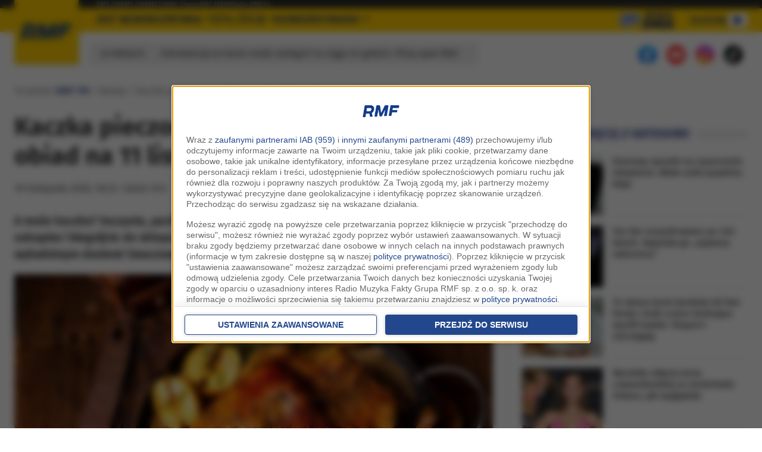

--- FILE ---
content_type: application/javascript; charset=utf-8
request_url: https://fundingchoicesmessages.google.com/f/AGSKWxWwcmdCqAB0Di9UjbIUWlSDS0YHlIiz2Gk2AvDNrHdlTOpxCOVjov_Ic0EcqKd-2zhBN00xFMmcZohR6P5PitVIDGEdFttBoEPFzVTyV28FpFjK-jKFlo6901iQSwwY__UdYESg7byRK0tnE2EWw71dDoRsa9ixLPhJonmy7y5nFLqbwpy3kski44vJ/_?ad_partner=/advertisements2./ad-minister-/adsdm./mkadsrv.
body_size: -1293
content:
window['8ce6a770-6e6e-4427-8b42-946a8fcad582'] = true;